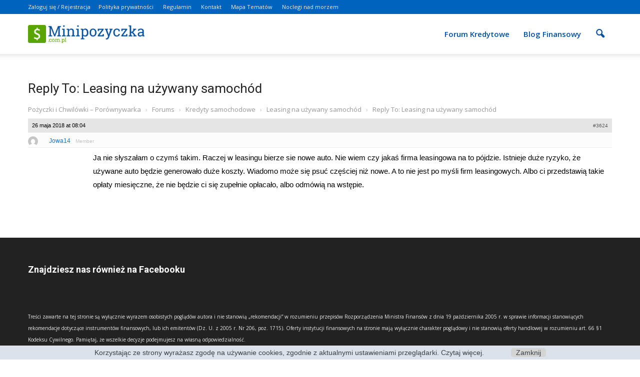

--- FILE ---
content_type: text/html; charset=utf-8
request_url: https://accounts.google.com/o/oauth2/postmessageRelay?parent=https%3A%2F%2Fminipozyczka.com.pl&jsh=m%3B%2F_%2Fscs%2Fabc-static%2F_%2Fjs%2Fk%3Dgapi.lb.en.2kN9-TZiXrM.O%2Fd%3D1%2Frs%3DAHpOoo_B4hu0FeWRuWHfxnZ3V0WubwN7Qw%2Fm%3D__features__
body_size: 158
content:
<!DOCTYPE html><html><head><title></title><meta http-equiv="content-type" content="text/html; charset=utf-8"><meta http-equiv="X-UA-Compatible" content="IE=edge"><meta name="viewport" content="width=device-width, initial-scale=1, minimum-scale=1, maximum-scale=1, user-scalable=0"><script src='https://ssl.gstatic.com/accounts/o/2580342461-postmessagerelay.js' nonce="u5U63nyVaau9QlfAsDl4Uw"></script></head><body><script type="text/javascript" src="https://apis.google.com/js/rpc:shindig_random.js?onload=init" nonce="u5U63nyVaau9QlfAsDl4Uw"></script></body></html>